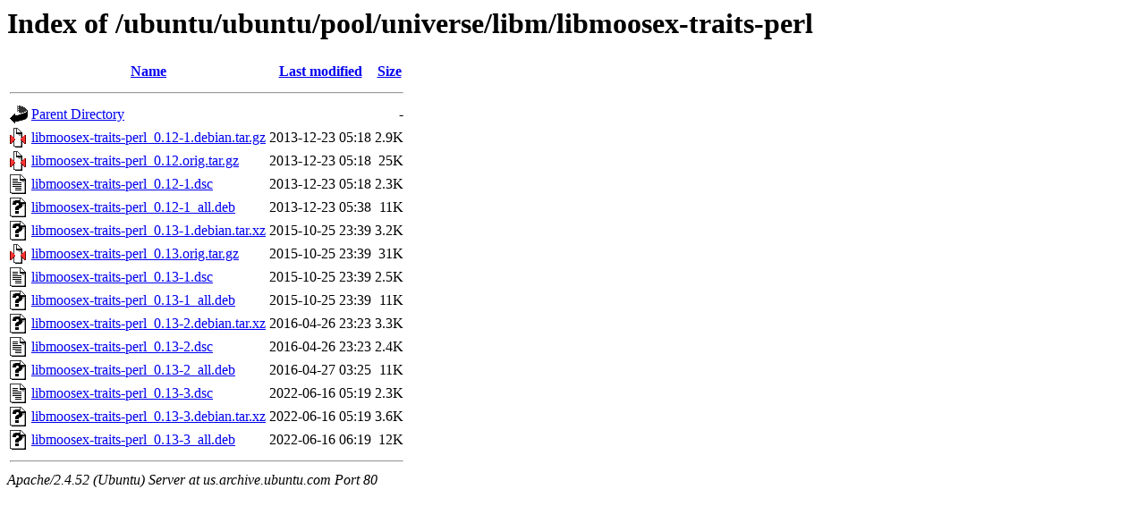

--- FILE ---
content_type: text/html;charset=UTF-8
request_url: http://us.archive.ubuntu.com/ubuntu/ubuntu/pool/universe/libm/libmoosex-traits-perl/?C=M;O=A
body_size: 747
content:
<!DOCTYPE HTML PUBLIC "-//W3C//DTD HTML 3.2 Final//EN">
<html>
 <head>
  <title>Index of /ubuntu/ubuntu/pool/universe/libm/libmoosex-traits-perl</title>
 </head>
 <body>
<h1>Index of /ubuntu/ubuntu/pool/universe/libm/libmoosex-traits-perl</h1>
  <table>
   <tr><th valign="top"><img src="/icons/blank.gif" alt="[ICO]"></th><th><a href="?C=N;O=A">Name</a></th><th><a href="?C=M;O=D">Last modified</a></th><th><a href="?C=S;O=A">Size</a></th></tr>
   <tr><th colspan="4"><hr></th></tr>
<tr><td valign="top"><img src="/icons/back.gif" alt="[PARENTDIR]"></td><td><a href="/ubuntu/ubuntu/pool/universe/libm/">Parent Directory</a></td><td>&nbsp;</td><td align="right">  - </td></tr>
<tr><td valign="top"><img src="/icons/compressed.gif" alt="[   ]"></td><td><a href="libmoosex-traits-perl_0.12-1.debian.tar.gz">libmoosex-traits-perl_0.12-1.debian.tar.gz</a></td><td align="right">2013-12-23 05:18  </td><td align="right">2.9K</td></tr>
<tr><td valign="top"><img src="/icons/compressed.gif" alt="[   ]"></td><td><a href="libmoosex-traits-perl_0.12.orig.tar.gz">libmoosex-traits-perl_0.12.orig.tar.gz</a></td><td align="right">2013-12-23 05:18  </td><td align="right"> 25K</td></tr>
<tr><td valign="top"><img src="/icons/text.gif" alt="[TXT]"></td><td><a href="libmoosex-traits-perl_0.12-1.dsc">libmoosex-traits-perl_0.12-1.dsc</a></td><td align="right">2013-12-23 05:18  </td><td align="right">2.3K</td></tr>
<tr><td valign="top"><img src="/icons/unknown.gif" alt="[   ]"></td><td><a href="libmoosex-traits-perl_0.12-1_all.deb">libmoosex-traits-perl_0.12-1_all.deb</a></td><td align="right">2013-12-23 05:38  </td><td align="right"> 11K</td></tr>
<tr><td valign="top"><img src="/icons/unknown.gif" alt="[   ]"></td><td><a href="libmoosex-traits-perl_0.13-1.debian.tar.xz">libmoosex-traits-perl_0.13-1.debian.tar.xz</a></td><td align="right">2015-10-25 23:39  </td><td align="right">3.2K</td></tr>
<tr><td valign="top"><img src="/icons/compressed.gif" alt="[   ]"></td><td><a href="libmoosex-traits-perl_0.13.orig.tar.gz">libmoosex-traits-perl_0.13.orig.tar.gz</a></td><td align="right">2015-10-25 23:39  </td><td align="right"> 31K</td></tr>
<tr><td valign="top"><img src="/icons/text.gif" alt="[TXT]"></td><td><a href="libmoosex-traits-perl_0.13-1.dsc">libmoosex-traits-perl_0.13-1.dsc</a></td><td align="right">2015-10-25 23:39  </td><td align="right">2.5K</td></tr>
<tr><td valign="top"><img src="/icons/unknown.gif" alt="[   ]"></td><td><a href="libmoosex-traits-perl_0.13-1_all.deb">libmoosex-traits-perl_0.13-1_all.deb</a></td><td align="right">2015-10-25 23:39  </td><td align="right"> 11K</td></tr>
<tr><td valign="top"><img src="/icons/unknown.gif" alt="[   ]"></td><td><a href="libmoosex-traits-perl_0.13-2.debian.tar.xz">libmoosex-traits-perl_0.13-2.debian.tar.xz</a></td><td align="right">2016-04-26 23:23  </td><td align="right">3.3K</td></tr>
<tr><td valign="top"><img src="/icons/text.gif" alt="[TXT]"></td><td><a href="libmoosex-traits-perl_0.13-2.dsc">libmoosex-traits-perl_0.13-2.dsc</a></td><td align="right">2016-04-26 23:23  </td><td align="right">2.4K</td></tr>
<tr><td valign="top"><img src="/icons/unknown.gif" alt="[   ]"></td><td><a href="libmoosex-traits-perl_0.13-2_all.deb">libmoosex-traits-perl_0.13-2_all.deb</a></td><td align="right">2016-04-27 03:25  </td><td align="right"> 11K</td></tr>
<tr><td valign="top"><img src="/icons/text.gif" alt="[TXT]"></td><td><a href="libmoosex-traits-perl_0.13-3.dsc">libmoosex-traits-perl_0.13-3.dsc</a></td><td align="right">2022-06-16 05:19  </td><td align="right">2.3K</td></tr>
<tr><td valign="top"><img src="/icons/unknown.gif" alt="[   ]"></td><td><a href="libmoosex-traits-perl_0.13-3.debian.tar.xz">libmoosex-traits-perl_0.13-3.debian.tar.xz</a></td><td align="right">2022-06-16 05:19  </td><td align="right">3.6K</td></tr>
<tr><td valign="top"><img src="/icons/unknown.gif" alt="[   ]"></td><td><a href="libmoosex-traits-perl_0.13-3_all.deb">libmoosex-traits-perl_0.13-3_all.deb</a></td><td align="right">2022-06-16 06:19  </td><td align="right"> 12K</td></tr>
   <tr><th colspan="4"><hr></th></tr>
</table>
<address>Apache/2.4.52 (Ubuntu) Server at us.archive.ubuntu.com Port 80</address>
</body></html>
